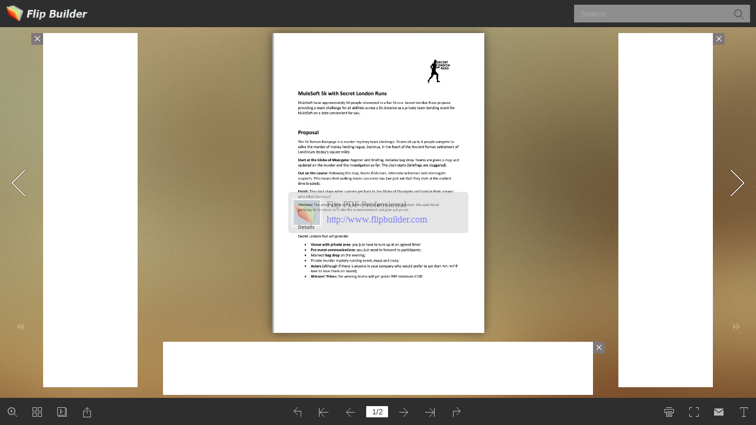

--- FILE ---
content_type: text/html
request_url: https://online.flipbuilder.com/jgit/mdxt/
body_size: 631
content:
<!DOCTYPE html PUBLIC "-//W3C//DTD XHTML 1.0 Transitional//EN" "http://www.w3.org/TR/xhtml1/DTD/xhtml1-transitional.dtd">
			<html xmlns="http://www.w3.org/1999/xhtml">
			<head>
            <link rel="canonical" href="https://online.flipbuilder.com/jgit/mdxt/mobile/index.html"/>
			<meta http-equiv="Content-Type" content="text/html; charset=utf-8" />
			<title>MuleSoft 5k with Secret London Runs</title>
			<script type="text/javascript" src="https://static.flipbuilder.com/js/visitinfo.js" async></script></head>
			<script language="javascript" type="text/javascript">
			window.location.href="./mobile/index.html";
			</script>
			<body>
			请开启浏览器javascript功能，以保证页面的正常访问！！！
			</body>
			</html>

--- FILE ---
content_type: text/javascript
request_url: https://online.flipbuilder.com/jgit/mdxt/mobile/javascript/search_config.js
body_size: 1471
content:
var textForPages = ["MuleSoft 5k with Secret London Runs                  MuleSoft have approximately 50 people interested in a fun 5k run. Secret London Runs propose                providing a team challenge for all abilities across a 5k distance as a private team bonding event for                MuleSoft on a date convenient for you.                    Proposal                  The 5k Roman Rampage is a murder mystery team challenge. Teams of up to 4 people compete to                solve the murder of money-lending rogue, Decimus, in the heart of the Ancient Roman settlement of                Londinium (today’s square mile).                 Start at the Globe of Moorgate: Register and Briefing, includes bag drop. Teams are given a map and                updated on the murder and the investigation so far. The clock starts (briefings are staggered).                 Out on the course: Following the map, teams find clues, interview witnesses and interrogate                suspects. This means that walking teams can enter too (we just ask that they start at the earliest                time bracket).                 Finish: The clock stops when runners get back to the Globe of Moorgate and hand in their answer:                who killed Decimus?                 Winners: The winning time is the fastest team to get the correct solution. We wait for all                participants to return to make the announcement and give out prizes.                   Details                  Secret London Run will provide:                     •  Venue with private area: you just have to turn up at an agreed time!                    •  Pre-event communications: you just need to forward to participants;                    •  Manned bag drop on the evening;                    •  Private murder mystery running event, maps and clues;                    •  Actors (although if there is anyone in your company who would prefer to act than run, we’d                        love to have them on board);                    •  Winners’ Prizes: the winning teams will get prizes RRP minimum £100.","About Secret London Runs                                                                                                          th                Secret London Runs is a running events and tours company, established in October 2015. We are 8                out of 185 Outdoor Activities on London TripAdvisor and have organised over 20 murder mystery                running challenges since launch, all with overwhelmingly positive feedback.                      Fees                  50 people @ £25pp = £1250*                 *Please note we cannot host a private event for a smaller fee than this, so if fewer people attended                we would still require this amount.                 Should more than 50 MuleSoft employees like to attend (walkers very welcome), extras could attend                for £15pp.                     Reviews                “I loved pegging it about the City finding clues and trying   “We’ve been on a high ever since and will definitely               to solve the murder. Carefully crafted stories and a   be back for the next one!! One of the best running               smashing route! Well done Secret London Runs on                  events I have ever done!               coming up with such a genius idea. Try this and you                  Karen - Oxford                           won’t be disappointed”                              Guy - Cambridge                                                                       “Crime solving running challenge – brilliant idea,                 “Most fun and interesting run I’ve ever done!”                   brilliant event. Loved it.”                               Julia - London                                          Nick - London"];